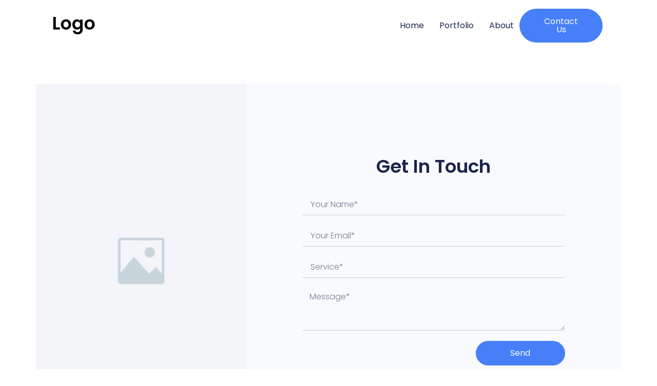

--- FILE ---
content_type: text/html; charset=UTF-8
request_url: https://library.elementor.com/portfolio-wireframe-1/contact/
body_size: 8936
content:
<!doctype html>
<html lang="en-US">
<head>
	<meta charset="UTF-8">
		<meta name="viewport" content="width=device-width, initial-scale=1">
	<link rel="profile" href="http://gmpg.org/xfn/11">
	<title>Contact - Portfolio Wireframe 1 | Elementor Kit Library</title>
<meta name='robots' content='noindex, nofollow' />

<!-- This site is optimized with the Yoast SEO plugin v13.3 - https://yoast.com/wordpress/plugins/seo/ -->
<meta name="robots" content="noindex,follow"/>
<meta property="og:locale" content="en_US" />
<meta property="og:type" content="article" />
<meta property="og:title" content="Contact - Portfolio Wireframe 1 | Elementor Kit Library" />
<meta property="og:description" content="Get in touch For all inquiries, please feel free to reach out at: contact@mysite.com 123-456-7890" />
<meta property="og:url" content="https://library.elementor.com/portfolio-wireframe-1/contact/" />
<meta property="og:site_name" content="Portfolio Wireframe 1 | Elementor Kit Library" />
<meta property="og:image" content="https://library.elementor.com/portfolio-wireframe-1/wp-content/uploads/sites/193/2022/01/Contact.jpg" />
<meta property="og:image:secure_url" content="https://library.elementor.com/portfolio-wireframe-1/wp-content/uploads/sites/193/2022/01/Contact.jpg" />
<meta property="og:image:width" content="400" />
<meta property="og:image:height" content="380" />
<meta name="twitter:card" content="summary_large_image" />
<meta name="twitter:description" content="Get in touch For all inquiries, please feel free to reach out at: contact@mysite.com 123-456-7890" />
<meta name="twitter:title" content="Contact - Portfolio Wireframe 1 | Elementor Kit Library" />
<meta name="twitter:image" content="https://library.elementor.com/portfolio-wireframe-1/wp-content/uploads/sites/193/2022/01/Contact.jpg" />
<script type='application/ld+json' class='yoast-schema-graph yoast-schema-graph--main'>{"@context":"https://schema.org","@graph":[{"@type":"WebSite","@id":"https://library.elementor.com/portfolio-wireframe-1/#website","url":"https://library.elementor.com/portfolio-wireframe-1/","name":"Portfolio Wireframe 1 | Elementor Kit Library","inLanguage":"en-US","potentialAction":[{"@type":"SearchAction","target":"https://library.elementor.com/portfolio-wireframe-1/?s={search_term_string}","query-input":"required name=search_term_string"}]},{"@type":"ImageObject","@id":"https://library.elementor.com/portfolio-wireframe-1/contact/#primaryimage","inLanguage":"en-US","url":"https://library.elementor.com/portfolio-wireframe-1/wp-content/uploads/sites/193/2022/01/Contact.jpg","width":400,"height":380},{"@type":"WebPage","@id":"https://library.elementor.com/portfolio-wireframe-1/contact/#webpage","url":"https://library.elementor.com/portfolio-wireframe-1/contact/","name":"Contact - Portfolio Wireframe 1 | Elementor Kit Library","isPartOf":{"@id":"https://library.elementor.com/portfolio-wireframe-1/#website"},"inLanguage":"en-US","primaryImageOfPage":{"@id":"https://library.elementor.com/portfolio-wireframe-1/contact/#primaryimage"},"datePublished":"2021-06-09T08:02:46+00:00","dateModified":"2022-01-30T11:10:45+00:00","potentialAction":[{"@type":"ReadAction","target":["https://library.elementor.com/portfolio-wireframe-1/contact/"]}]}]}</script>
<!-- / Yoast SEO plugin. -->

<link rel="alternate" type="application/rss+xml" title="Portfolio Wireframe 1 | Elementor Kit Library &raquo; Feed" href="https://library.elementor.com/portfolio-wireframe-1/feed/" />
<link rel="alternate" type="application/rss+xml" title="Portfolio Wireframe 1 | Elementor Kit Library &raquo; Comments Feed" href="https://library.elementor.com/portfolio-wireframe-1/comments/feed/" />
<script type="text/javascript">
/* <![CDATA[ */
window._wpemojiSettings = {"baseUrl":"https:\/\/s.w.org\/images\/core\/emoji\/15.0.3\/72x72\/","ext":".png","svgUrl":"https:\/\/s.w.org\/images\/core\/emoji\/15.0.3\/svg\/","svgExt":".svg","source":{"concatemoji":"https:\/\/library.elementor.com\/portfolio-wireframe-1\/wp-includes\/js\/wp-emoji-release.min.js?ver=6.6.1"}};
/*! This file is auto-generated */
!function(i,n){var o,s,e;function c(e){try{var t={supportTests:e,timestamp:(new Date).valueOf()};sessionStorage.setItem(o,JSON.stringify(t))}catch(e){}}function p(e,t,n){e.clearRect(0,0,e.canvas.width,e.canvas.height),e.fillText(t,0,0);var t=new Uint32Array(e.getImageData(0,0,e.canvas.width,e.canvas.height).data),r=(e.clearRect(0,0,e.canvas.width,e.canvas.height),e.fillText(n,0,0),new Uint32Array(e.getImageData(0,0,e.canvas.width,e.canvas.height).data));return t.every(function(e,t){return e===r[t]})}function u(e,t,n){switch(t){case"flag":return n(e,"\ud83c\udff3\ufe0f\u200d\u26a7\ufe0f","\ud83c\udff3\ufe0f\u200b\u26a7\ufe0f")?!1:!n(e,"\ud83c\uddfa\ud83c\uddf3","\ud83c\uddfa\u200b\ud83c\uddf3")&&!n(e,"\ud83c\udff4\udb40\udc67\udb40\udc62\udb40\udc65\udb40\udc6e\udb40\udc67\udb40\udc7f","\ud83c\udff4\u200b\udb40\udc67\u200b\udb40\udc62\u200b\udb40\udc65\u200b\udb40\udc6e\u200b\udb40\udc67\u200b\udb40\udc7f");case"emoji":return!n(e,"\ud83d\udc26\u200d\u2b1b","\ud83d\udc26\u200b\u2b1b")}return!1}function f(e,t,n){var r="undefined"!=typeof WorkerGlobalScope&&self instanceof WorkerGlobalScope?new OffscreenCanvas(300,150):i.createElement("canvas"),a=r.getContext("2d",{willReadFrequently:!0}),o=(a.textBaseline="top",a.font="600 32px Arial",{});return e.forEach(function(e){o[e]=t(a,e,n)}),o}function t(e){var t=i.createElement("script");t.src=e,t.defer=!0,i.head.appendChild(t)}"undefined"!=typeof Promise&&(o="wpEmojiSettingsSupports",s=["flag","emoji"],n.supports={everything:!0,everythingExceptFlag:!0},e=new Promise(function(e){i.addEventListener("DOMContentLoaded",e,{once:!0})}),new Promise(function(t){var n=function(){try{var e=JSON.parse(sessionStorage.getItem(o));if("object"==typeof e&&"number"==typeof e.timestamp&&(new Date).valueOf()<e.timestamp+604800&&"object"==typeof e.supportTests)return e.supportTests}catch(e){}return null}();if(!n){if("undefined"!=typeof Worker&&"undefined"!=typeof OffscreenCanvas&&"undefined"!=typeof URL&&URL.createObjectURL&&"undefined"!=typeof Blob)try{var e="postMessage("+f.toString()+"("+[JSON.stringify(s),u.toString(),p.toString()].join(",")+"));",r=new Blob([e],{type:"text/javascript"}),a=new Worker(URL.createObjectURL(r),{name:"wpTestEmojiSupports"});return void(a.onmessage=function(e){c(n=e.data),a.terminate(),t(n)})}catch(e){}c(n=f(s,u,p))}t(n)}).then(function(e){for(var t in e)n.supports[t]=e[t],n.supports.everything=n.supports.everything&&n.supports[t],"flag"!==t&&(n.supports.everythingExceptFlag=n.supports.everythingExceptFlag&&n.supports[t]);n.supports.everythingExceptFlag=n.supports.everythingExceptFlag&&!n.supports.flag,n.DOMReady=!1,n.readyCallback=function(){n.DOMReady=!0}}).then(function(){return e}).then(function(){var e;n.supports.everything||(n.readyCallback(),(e=n.source||{}).concatemoji?t(e.concatemoji):e.wpemoji&&e.twemoji&&(t(e.twemoji),t(e.wpemoji)))}))}((window,document),window._wpemojiSettings);
/* ]]> */
</script>
<style id='wp-emoji-styles-inline-css' type='text/css'>

	img.wp-smiley, img.emoji {
		display: inline !important;
		border: none !important;
		box-shadow: none !important;
		height: 1em !important;
		width: 1em !important;
		margin: 0 0.07em !important;
		vertical-align: -0.1em !important;
		background: none !important;
		padding: 0 !important;
	}
</style>
<link rel='stylesheet' id='wp-block-library-css' href='https://library.elementor.com/portfolio-wireframe-1/wp-includes/css/dist/block-library/style.min.css?ver=6.6.1' type='text/css' media='all' />
<style id='classic-theme-styles-inline-css' type='text/css'>
/*! This file is auto-generated */
.wp-block-button__link{color:#fff;background-color:#32373c;border-radius:9999px;box-shadow:none;text-decoration:none;padding:calc(.667em + 2px) calc(1.333em + 2px);font-size:1.125em}.wp-block-file__button{background:#32373c;color:#fff;text-decoration:none}
</style>
<style id='global-styles-inline-css' type='text/css'>
:root{--wp--preset--aspect-ratio--square: 1;--wp--preset--aspect-ratio--4-3: 4/3;--wp--preset--aspect-ratio--3-4: 3/4;--wp--preset--aspect-ratio--3-2: 3/2;--wp--preset--aspect-ratio--2-3: 2/3;--wp--preset--aspect-ratio--16-9: 16/9;--wp--preset--aspect-ratio--9-16: 9/16;--wp--preset--color--black: #000000;--wp--preset--color--cyan-bluish-gray: #abb8c3;--wp--preset--color--white: #ffffff;--wp--preset--color--pale-pink: #f78da7;--wp--preset--color--vivid-red: #cf2e2e;--wp--preset--color--luminous-vivid-orange: #ff6900;--wp--preset--color--luminous-vivid-amber: #fcb900;--wp--preset--color--light-green-cyan: #7bdcb5;--wp--preset--color--vivid-green-cyan: #00d084;--wp--preset--color--pale-cyan-blue: #8ed1fc;--wp--preset--color--vivid-cyan-blue: #0693e3;--wp--preset--color--vivid-purple: #9b51e0;--wp--preset--gradient--vivid-cyan-blue-to-vivid-purple: linear-gradient(135deg,rgba(6,147,227,1) 0%,rgb(155,81,224) 100%);--wp--preset--gradient--light-green-cyan-to-vivid-green-cyan: linear-gradient(135deg,rgb(122,220,180) 0%,rgb(0,208,130) 100%);--wp--preset--gradient--luminous-vivid-amber-to-luminous-vivid-orange: linear-gradient(135deg,rgba(252,185,0,1) 0%,rgba(255,105,0,1) 100%);--wp--preset--gradient--luminous-vivid-orange-to-vivid-red: linear-gradient(135deg,rgba(255,105,0,1) 0%,rgb(207,46,46) 100%);--wp--preset--gradient--very-light-gray-to-cyan-bluish-gray: linear-gradient(135deg,rgb(238,238,238) 0%,rgb(169,184,195) 100%);--wp--preset--gradient--cool-to-warm-spectrum: linear-gradient(135deg,rgb(74,234,220) 0%,rgb(151,120,209) 20%,rgb(207,42,186) 40%,rgb(238,44,130) 60%,rgb(251,105,98) 80%,rgb(254,248,76) 100%);--wp--preset--gradient--blush-light-purple: linear-gradient(135deg,rgb(255,206,236) 0%,rgb(152,150,240) 100%);--wp--preset--gradient--blush-bordeaux: linear-gradient(135deg,rgb(254,205,165) 0%,rgb(254,45,45) 50%,rgb(107,0,62) 100%);--wp--preset--gradient--luminous-dusk: linear-gradient(135deg,rgb(255,203,112) 0%,rgb(199,81,192) 50%,rgb(65,88,208) 100%);--wp--preset--gradient--pale-ocean: linear-gradient(135deg,rgb(255,245,203) 0%,rgb(182,227,212) 50%,rgb(51,167,181) 100%);--wp--preset--gradient--electric-grass: linear-gradient(135deg,rgb(202,248,128) 0%,rgb(113,206,126) 100%);--wp--preset--gradient--midnight: linear-gradient(135deg,rgb(2,3,129) 0%,rgb(40,116,252) 100%);--wp--preset--font-size--small: 13px;--wp--preset--font-size--medium: 20px;--wp--preset--font-size--large: 36px;--wp--preset--font-size--x-large: 42px;--wp--preset--spacing--20: 0.44rem;--wp--preset--spacing--30: 0.67rem;--wp--preset--spacing--40: 1rem;--wp--preset--spacing--50: 1.5rem;--wp--preset--spacing--60: 2.25rem;--wp--preset--spacing--70: 3.38rem;--wp--preset--spacing--80: 5.06rem;--wp--preset--shadow--natural: 6px 6px 9px rgba(0, 0, 0, 0.2);--wp--preset--shadow--deep: 12px 12px 50px rgba(0, 0, 0, 0.4);--wp--preset--shadow--sharp: 6px 6px 0px rgba(0, 0, 0, 0.2);--wp--preset--shadow--outlined: 6px 6px 0px -3px rgba(255, 255, 255, 1), 6px 6px rgba(0, 0, 0, 1);--wp--preset--shadow--crisp: 6px 6px 0px rgba(0, 0, 0, 1);}:where(.is-layout-flex){gap: 0.5em;}:where(.is-layout-grid){gap: 0.5em;}body .is-layout-flex{display: flex;}.is-layout-flex{flex-wrap: wrap;align-items: center;}.is-layout-flex > :is(*, div){margin: 0;}body .is-layout-grid{display: grid;}.is-layout-grid > :is(*, div){margin: 0;}:where(.wp-block-columns.is-layout-flex){gap: 2em;}:where(.wp-block-columns.is-layout-grid){gap: 2em;}:where(.wp-block-post-template.is-layout-flex){gap: 1.25em;}:where(.wp-block-post-template.is-layout-grid){gap: 1.25em;}.has-black-color{color: var(--wp--preset--color--black) !important;}.has-cyan-bluish-gray-color{color: var(--wp--preset--color--cyan-bluish-gray) !important;}.has-white-color{color: var(--wp--preset--color--white) !important;}.has-pale-pink-color{color: var(--wp--preset--color--pale-pink) !important;}.has-vivid-red-color{color: var(--wp--preset--color--vivid-red) !important;}.has-luminous-vivid-orange-color{color: var(--wp--preset--color--luminous-vivid-orange) !important;}.has-luminous-vivid-amber-color{color: var(--wp--preset--color--luminous-vivid-amber) !important;}.has-light-green-cyan-color{color: var(--wp--preset--color--light-green-cyan) !important;}.has-vivid-green-cyan-color{color: var(--wp--preset--color--vivid-green-cyan) !important;}.has-pale-cyan-blue-color{color: var(--wp--preset--color--pale-cyan-blue) !important;}.has-vivid-cyan-blue-color{color: var(--wp--preset--color--vivid-cyan-blue) !important;}.has-vivid-purple-color{color: var(--wp--preset--color--vivid-purple) !important;}.has-black-background-color{background-color: var(--wp--preset--color--black) !important;}.has-cyan-bluish-gray-background-color{background-color: var(--wp--preset--color--cyan-bluish-gray) !important;}.has-white-background-color{background-color: var(--wp--preset--color--white) !important;}.has-pale-pink-background-color{background-color: var(--wp--preset--color--pale-pink) !important;}.has-vivid-red-background-color{background-color: var(--wp--preset--color--vivid-red) !important;}.has-luminous-vivid-orange-background-color{background-color: var(--wp--preset--color--luminous-vivid-orange) !important;}.has-luminous-vivid-amber-background-color{background-color: var(--wp--preset--color--luminous-vivid-amber) !important;}.has-light-green-cyan-background-color{background-color: var(--wp--preset--color--light-green-cyan) !important;}.has-vivid-green-cyan-background-color{background-color: var(--wp--preset--color--vivid-green-cyan) !important;}.has-pale-cyan-blue-background-color{background-color: var(--wp--preset--color--pale-cyan-blue) !important;}.has-vivid-cyan-blue-background-color{background-color: var(--wp--preset--color--vivid-cyan-blue) !important;}.has-vivid-purple-background-color{background-color: var(--wp--preset--color--vivid-purple) !important;}.has-black-border-color{border-color: var(--wp--preset--color--black) !important;}.has-cyan-bluish-gray-border-color{border-color: var(--wp--preset--color--cyan-bluish-gray) !important;}.has-white-border-color{border-color: var(--wp--preset--color--white) !important;}.has-pale-pink-border-color{border-color: var(--wp--preset--color--pale-pink) !important;}.has-vivid-red-border-color{border-color: var(--wp--preset--color--vivid-red) !important;}.has-luminous-vivid-orange-border-color{border-color: var(--wp--preset--color--luminous-vivid-orange) !important;}.has-luminous-vivid-amber-border-color{border-color: var(--wp--preset--color--luminous-vivid-amber) !important;}.has-light-green-cyan-border-color{border-color: var(--wp--preset--color--light-green-cyan) !important;}.has-vivid-green-cyan-border-color{border-color: var(--wp--preset--color--vivid-green-cyan) !important;}.has-pale-cyan-blue-border-color{border-color: var(--wp--preset--color--pale-cyan-blue) !important;}.has-vivid-cyan-blue-border-color{border-color: var(--wp--preset--color--vivid-cyan-blue) !important;}.has-vivid-purple-border-color{border-color: var(--wp--preset--color--vivid-purple) !important;}.has-vivid-cyan-blue-to-vivid-purple-gradient-background{background: var(--wp--preset--gradient--vivid-cyan-blue-to-vivid-purple) !important;}.has-light-green-cyan-to-vivid-green-cyan-gradient-background{background: var(--wp--preset--gradient--light-green-cyan-to-vivid-green-cyan) !important;}.has-luminous-vivid-amber-to-luminous-vivid-orange-gradient-background{background: var(--wp--preset--gradient--luminous-vivid-amber-to-luminous-vivid-orange) !important;}.has-luminous-vivid-orange-to-vivid-red-gradient-background{background: var(--wp--preset--gradient--luminous-vivid-orange-to-vivid-red) !important;}.has-very-light-gray-to-cyan-bluish-gray-gradient-background{background: var(--wp--preset--gradient--very-light-gray-to-cyan-bluish-gray) !important;}.has-cool-to-warm-spectrum-gradient-background{background: var(--wp--preset--gradient--cool-to-warm-spectrum) !important;}.has-blush-light-purple-gradient-background{background: var(--wp--preset--gradient--blush-light-purple) !important;}.has-blush-bordeaux-gradient-background{background: var(--wp--preset--gradient--blush-bordeaux) !important;}.has-luminous-dusk-gradient-background{background: var(--wp--preset--gradient--luminous-dusk) !important;}.has-pale-ocean-gradient-background{background: var(--wp--preset--gradient--pale-ocean) !important;}.has-electric-grass-gradient-background{background: var(--wp--preset--gradient--electric-grass) !important;}.has-midnight-gradient-background{background: var(--wp--preset--gradient--midnight) !important;}.has-small-font-size{font-size: var(--wp--preset--font-size--small) !important;}.has-medium-font-size{font-size: var(--wp--preset--font-size--medium) !important;}.has-large-font-size{font-size: var(--wp--preset--font-size--large) !important;}.has-x-large-font-size{font-size: var(--wp--preset--font-size--x-large) !important;}
:where(.wp-block-post-template.is-layout-flex){gap: 1.25em;}:where(.wp-block-post-template.is-layout-grid){gap: 1.25em;}
:where(.wp-block-columns.is-layout-flex){gap: 2em;}:where(.wp-block-columns.is-layout-grid){gap: 2em;}
:root :where(.wp-block-pullquote){font-size: 1.5em;line-height: 1.6;}
</style>
<link rel='stylesheet' id='hello-elementor-css' href='https://library.elementor.com/portfolio-wireframe-1/wp-content/themes/elementor-hello-theme/style.min.css?ver=2.2.0' type='text/css' media='all' />
<link rel='stylesheet' id='hello-elementor-theme-style-css' href='https://library.elementor.com/portfolio-wireframe-1/wp-content/themes/elementor-hello-theme/theme.min.css?ver=2.2.0' type='text/css' media='all' />
<link rel='stylesheet' id='elementor-icons-css' href='https://library.elementor.com/portfolio-wireframe-1/wp-content/plugins/elementor-3.7.2/assets/lib/eicons/css/elementor-icons.min.css?ver=5.16.0' type='text/css' media='all' />
<link rel='stylesheet' id='elementor-frontend-css' href='https://library.elementor.com/portfolio-wireframe-1/wp-content/plugins/elementor-3.7.2/assets/css/frontend.min.css?ver=3.7.2' type='text/css' media='all' />
<link rel='stylesheet' id='elementor-post-5-css' href='https://library.elementor.com/portfolio-wireframe-1/wp-content/uploads/sites/193/elementor/css/post-5.css?ver=1715762928' type='text/css' media='all' />
<link rel='stylesheet' id='elementor-pro-css' href='https://library.elementor.com/portfolio-wireframe-1/wp-content/plugins/elementor-pro-3.7.3/assets/css/frontend.min.css?ver=3.7.3' type='text/css' media='all' />
<link rel='stylesheet' id='font-awesome-5-all-css' href='https://library.elementor.com/portfolio-wireframe-1/wp-content/plugins/elementor-3.7.2/assets/lib/font-awesome/css/all.min.css?ver=3.7.2' type='text/css' media='all' />
<link rel='stylesheet' id='font-awesome-4-shim-css' href='https://library.elementor.com/portfolio-wireframe-1/wp-content/plugins/elementor-3.7.2/assets/lib/font-awesome/css/v4-shims.min.css?ver=3.7.2' type='text/css' media='all' />
<link rel='stylesheet' id='elementor-global-css' href='https://library.elementor.com/portfolio-wireframe-1/wp-content/uploads/sites/193/elementor/css/global.css?ver=1715762929' type='text/css' media='all' />
<link rel='stylesheet' id='elementor-post-17-css' href='https://library.elementor.com/portfolio-wireframe-1/wp-content/uploads/sites/193/elementor/css/post-17.css?ver=1715833383' type='text/css' media='all' />
<link rel='stylesheet' id='elementor-post-42-css' href='https://library.elementor.com/portfolio-wireframe-1/wp-content/uploads/sites/193/elementor/css/post-42.css?ver=1715762929' type='text/css' media='all' />
<link rel='stylesheet' id='elementor-post-264-css' href='https://library.elementor.com/portfolio-wireframe-1/wp-content/uploads/sites/193/elementor/css/post-264.css?ver=1715762929' type='text/css' media='all' />
<link rel='stylesheet' id='google-fonts-1-css' href='https://fonts.googleapis.com/css?family=Poppins%3A100%2C100italic%2C200%2C200italic%2C300%2C300italic%2C400%2C400italic%2C500%2C500italic%2C600%2C600italic%2C700%2C700italic%2C800%2C800italic%2C900%2C900italic&#038;display=auto&#038;ver=6.6.1' type='text/css' media='all' />
<link rel='stylesheet' id='elementor-icons-shared-0-css' href='https://library.elementor.com/portfolio-wireframe-1/wp-content/plugins/elementor-3.7.2/assets/lib/font-awesome/css/fontawesome.min.css?ver=5.15.3' type='text/css' media='all' />
<link rel='stylesheet' id='elementor-icons-fa-solid-css' href='https://library.elementor.com/portfolio-wireframe-1/wp-content/plugins/elementor-3.7.2/assets/lib/font-awesome/css/solid.min.css?ver=5.15.3' type='text/css' media='all' />
<script type="text/javascript" src="https://library.elementor.com/portfolio-wireframe-1/wp-content/plugins/elementor-3.7.2/assets/lib/font-awesome/js/v4-shims.min.js?ver=3.7.2" id="font-awesome-4-shim-js"></script>
<link rel="https://api.w.org/" href="https://library.elementor.com/portfolio-wireframe-1/wp-json/" /><link rel="alternate" title="JSON" type="application/json" href="https://library.elementor.com/portfolio-wireframe-1/wp-json/wp/v2/pages/17" /><meta name="generator" content="WordPress 6.6.1" />
<link rel='shortlink' href='https://library.elementor.com/portfolio-wireframe-1/?p=17' />
<link rel="alternate" title="oEmbed (JSON)" type="application/json+oembed" href="https://library.elementor.com/portfolio-wireframe-1/wp-json/oembed/1.0/embed?url=https%3A%2F%2Flibrary.elementor.com%2Fportfolio-wireframe-1%2Fcontact%2F" />
<link rel="alternate" title="oEmbed (XML)" type="text/xml+oembed" href="https://library.elementor.com/portfolio-wireframe-1/wp-json/oembed/1.0/embed?url=https%3A%2F%2Flibrary.elementor.com%2Fportfolio-wireframe-1%2Fcontact%2F&#038;format=xml" />
<link rel="icon" href="https://library.elementor.com/portfolio-wireframe-1/wp-content/uploads/sites/193/2021/07/cropped-elementor-favicon-32x32.png" sizes="32x32" />
<link rel="icon" href="https://library.elementor.com/portfolio-wireframe-1/wp-content/uploads/sites/193/2021/07/cropped-elementor-favicon-192x192.png" sizes="192x192" />
<link rel="apple-touch-icon" href="https://library.elementor.com/portfolio-wireframe-1/wp-content/uploads/sites/193/2021/07/cropped-elementor-favicon-180x180.png" />
<meta name="msapplication-TileImage" content="https://library.elementor.com/portfolio-wireframe-1/wp-content/uploads/sites/193/2021/07/cropped-elementor-favicon-270x270.png" />
</head>
<body class="page-template page-template-elementor_header_footer page page-id-17 wp-custom-logo elementor-default elementor-template-full-width elementor-kit-5 elementor-page elementor-page-17">

		<header data-elementor-type="header" data-elementor-id="42" class="elementor elementor-42 elementor-location-header">
								<section class="elementor-section elementor-top-section elementor-element elementor-element-0d907f3 elementor-section-full_width elementor-section-height-min-height elementor-section-content-middle elementor-section-height-default elementor-section-items-middle" data-id="0d907f3" data-element_type="section" data-settings="{&quot;background_background&quot;:&quot;classic&quot;,&quot;sticky&quot;:&quot;top&quot;,&quot;sticky_on&quot;:[&quot;desktop&quot;,&quot;tablet&quot;,&quot;mobile&quot;],&quot;sticky_offset&quot;:0,&quot;sticky_effects_offset&quot;:0}">
						<div class="elementor-container elementor-column-gap-no">
					<div class="elementor-column elementor-col-33 elementor-top-column elementor-element elementor-element-e71ef57" data-id="e71ef57" data-element_type="column">
			<div class="elementor-widget-wrap elementor-element-populated">
								<div class="elementor-element elementor-element-8b9216c elementor-widget elementor-widget-theme-site-logo elementor-widget-image" data-id="8b9216c" data-element_type="widget" data-widget_type="theme-site-logo.default">
				<div class="elementor-widget-container">
																<a href="https://library.elementor.com/portfolio-wireframe-1">
							<img src="https://library.elementor.com/portfolio-wireframe-1/wp-content/uploads/sites/193/2021/06/Kit_Logo-23012022.svg" class="attachment-full size-full" alt="" />								</a>
															</div>
				</div>
					</div>
		</div>
				<div class="elementor-column elementor-col-33 elementor-top-column elementor-element elementor-element-619ad6b" data-id="619ad6b" data-element_type="column">
			<div class="elementor-widget-wrap elementor-element-populated">
								<div class="elementor-element elementor-element-216be69 elementor-nav-menu--stretch elementor-nav-menu__align-right elementor-nav-menu--dropdown-mobile elementor-nav-menu__text-align-aside elementor-nav-menu--toggle elementor-nav-menu--burger elementor-widget elementor-widget-nav-menu" data-id="216be69" data-element_type="widget" data-settings="{&quot;full_width&quot;:&quot;stretch&quot;,&quot;layout&quot;:&quot;horizontal&quot;,&quot;submenu_icon&quot;:{&quot;value&quot;:&quot;&lt;i class=\&quot;fas fa-caret-down\&quot;&gt;&lt;\/i&gt;&quot;,&quot;library&quot;:&quot;fa-solid&quot;},&quot;toggle&quot;:&quot;burger&quot;}" data-widget_type="nav-menu.default">
				<div class="elementor-widget-container">
						<nav migration_allowed="1" migrated="0" role="navigation" class="elementor-nav-menu--main elementor-nav-menu__container elementor-nav-menu--layout-horizontal e--pointer-underline e--animation-fade">
				<ul id="menu-1-216be69" class="elementor-nav-menu"><li class="menu-item menu-item-type-post_type menu-item-object-page menu-item-home menu-item-19"><a href="https://library.elementor.com/portfolio-wireframe-1/" class="elementor-item">Home</a></li>
<li class="menu-item menu-item-type-post_type menu-item-object-page menu-item-21"><a href="https://library.elementor.com/portfolio-wireframe-1/portfolio/" class="elementor-item">Portfolio</a></li>
<li class="menu-item menu-item-type-post_type menu-item-object-page menu-item-20"><a href="https://library.elementor.com/portfolio-wireframe-1/about/" class="elementor-item">About</a></li>
</ul>			</nav>
					<div class="elementor-menu-toggle" role="button" tabindex="0" aria-label="Menu Toggle" aria-expanded="false">
			<i aria-hidden="true" role="presentation" class="elementor-menu-toggle__icon--open eicon-menu-bar"></i><i aria-hidden="true" role="presentation" class="elementor-menu-toggle__icon--close eicon-close"></i>			<span class="elementor-screen-only">Menu</span>
		</div>
			<nav class="elementor-nav-menu--dropdown elementor-nav-menu__container" role="navigation" aria-hidden="true">
				<ul id="menu-2-216be69" class="elementor-nav-menu"><li class="menu-item menu-item-type-post_type menu-item-object-page menu-item-home menu-item-19"><a href="https://library.elementor.com/portfolio-wireframe-1/" class="elementor-item" tabindex="-1">Home</a></li>
<li class="menu-item menu-item-type-post_type menu-item-object-page menu-item-21"><a href="https://library.elementor.com/portfolio-wireframe-1/portfolio/" class="elementor-item" tabindex="-1">Portfolio</a></li>
<li class="menu-item menu-item-type-post_type menu-item-object-page menu-item-20"><a href="https://library.elementor.com/portfolio-wireframe-1/about/" class="elementor-item" tabindex="-1">About</a></li>
</ul>			</nav>
				</div>
				</div>
					</div>
		</div>
				<div class="elementor-column elementor-col-33 elementor-top-column elementor-element elementor-element-14f29a0" data-id="14f29a0" data-element_type="column">
			<div class="elementor-widget-wrap elementor-element-populated">
								<div class="elementor-element elementor-element-fa79ac8 elementor-align-right elementor-widget elementor-widget-button" data-id="fa79ac8" data-element_type="widget" data-widget_type="button.default">
				<div class="elementor-widget-container">
					<div class="elementor-button-wrapper">
			<a href="https://library.elementor.com/portfolio-wireframe-1/contact/" class="elementor-button-link elementor-button elementor-size-sm" role="button">
						<span class="elementor-button-content-wrapper">
						<span class="elementor-button-text">Contact us</span>
		</span>
					</a>
		</div>
				</div>
				</div>
					</div>
		</div>
							</div>
		</section>
						</header>
				<div data-elementor-type="wp-page" data-elementor-id="17" class="elementor elementor-17">
									<section class="elementor-section elementor-top-section elementor-element elementor-element-9676b2f elementor-section-height-min-height elementor-section-items-stretch elementor-section-content-middle elementor-section-boxed elementor-section-height-default" data-id="9676b2f" data-element_type="section">
						<div class="elementor-container elementor-column-gap-no">
					<div class="elementor-column elementor-col-50 elementor-top-column elementor-element elementor-element-bf03fde" data-id="bf03fde" data-element_type="column" data-settings="{&quot;background_background&quot;:&quot;classic&quot;}">
			<div class="elementor-widget-wrap elementor-element-populated">
								<div class="elementor-element elementor-element-91176d8 elementor-widget elementor-widget-spacer" data-id="91176d8" data-element_type="widget" data-widget_type="spacer.default">
				<div class="elementor-widget-container">
					<div class="elementor-spacer">
			<div class="elementor-spacer-inner"></div>
		</div>
				</div>
				</div>
					</div>
		</div>
				<div class="elementor-column elementor-col-50 elementor-top-column elementor-element elementor-element-828b376" data-id="828b376" data-element_type="column" data-settings="{&quot;background_background&quot;:&quot;classic&quot;}">
			<div class="elementor-widget-wrap elementor-element-populated">
								<div class="elementor-element elementor-element-4cc9d51 elementor-invisible elementor-widget elementor-widget-heading" data-id="4cc9d51" data-element_type="widget" data-settings="{&quot;_animation&quot;:&quot;fadeInUp&quot;}" data-widget_type="heading.default">
				<div class="elementor-widget-container">
			<h1 class="elementor-heading-title elementor-size-default">Get in touch</h1>		</div>
				</div>
				<div class="elementor-element elementor-element-0c2445f elementor-button-align-end elementor-widget elementor-widget-form" data-id="0c2445f" data-element_type="widget" data-settings="{&quot;step_next_label&quot;:&quot;Next&quot;,&quot;step_previous_label&quot;:&quot;Previous&quot;,&quot;button_width&quot;:&quot;100&quot;,&quot;step_type&quot;:&quot;number_text&quot;,&quot;step_icon_shape&quot;:&quot;circle&quot;}" data-widget_type="form.default">
				<div class="elementor-widget-container">
					<form class="elementor-form" method="post" name="Contact Form">
			<input type="hidden" name="post_id" value="17"/>
			<input type="hidden" name="form_id" value="0c2445f"/>
			<input type="hidden" name="referer_title" value="Contact - Portfolio Wireframe 1 | Elementor Kit Library" />

							<input type="hidden" name="queried_id" value="17"/>
			
			<div class="elementor-form-fields-wrapper elementor-labels-">
								<div class="elementor-field-type-text elementor-field-group elementor-column elementor-field-group-name elementor-col-100 elementor-field-required">
												<label for="form-field-name" class="elementor-field-label elementor-screen-only">
								Your Name*							</label>
														<input size="1" type="text" name="form_fields[name]" id="form-field-name" class="elementor-field elementor-size-sm  elementor-field-textual" placeholder="Your Name*" required="required" aria-required="true">
											</div>
								<div class="elementor-field-type-email elementor-field-group elementor-column elementor-field-group-email elementor-col-100 elementor-field-required">
												<label for="form-field-email" class="elementor-field-label elementor-screen-only">
								Your Email*							</label>
														<input size="1" type="email" name="form_fields[email]" id="form-field-email" class="elementor-field elementor-size-sm  elementor-field-textual" placeholder="Your Email*" required="required" aria-required="true">
											</div>
								<div class="elementor-field-type-text elementor-field-group elementor-column elementor-field-group-field_b743cd7 elementor-col-100 elementor-field-required">
												<label for="form-field-field_b743cd7" class="elementor-field-label elementor-screen-only">
								Service*							</label>
														<input size="1" type="text" name="form_fields[field_b743cd7]" id="form-field-field_b743cd7" class="elementor-field elementor-size-sm  elementor-field-textual" placeholder="Service*" required="required" aria-required="true">
											</div>
								<div class="elementor-field-type-textarea elementor-field-group elementor-column elementor-field-group-message elementor-col-100 elementor-field-required">
												<label for="form-field-message" class="elementor-field-label elementor-screen-only">
								Message*							</label>
						<textarea class="elementor-field-textual elementor-field  elementor-size-sm" name="form_fields[message]" id="form-field-message" rows="3" placeholder="Message*" required="required" aria-required="true"></textarea>				</div>
								<div class="elementor-field-group elementor-column elementor-field-type-submit elementor-col-100 e-form__buttons">
					<button type="submit" class="elementor-button elementor-size-sm">
						<span >
															<span class=" elementor-button-icon">
																										</span>
																						<span class="elementor-button-text">Send</span>
													</span>
					</button>
				</div>
			</div>
		</form>
				</div>
				</div>
					</div>
		</div>
							</div>
		</section>
				<section class="elementor-section elementor-top-section elementor-element elementor-element-4410ee9 elementor-section-boxed elementor-section-height-default elementor-section-height-default" data-id="4410ee9" data-element_type="section">
						<div class="elementor-container elementor-column-gap-no">
					<div class="elementor-column elementor-col-100 elementor-top-column elementor-element elementor-element-977ef30" data-id="977ef30" data-element_type="column">
			<div class="elementor-widget-wrap elementor-element-populated">
								<div class="elementor-element elementor-element-c6327a7 elementor-widget elementor-widget-text-editor" data-id="c6327a7" data-element_type="widget" data-widget_type="text-editor.default">
				<div class="elementor-widget-container">
							For all inquiries, please feel free to reach out at:						</div>
				</div>
				<div class="elementor-element elementor-element-29d197a elementor-icon-list--layout-inline elementor-align-center elementor-list-item-link-full_width elementor-widget elementor-widget-icon-list" data-id="29d197a" data-element_type="widget" data-widget_type="icon-list.default">
				<div class="elementor-widget-container">
					<ul class="elementor-icon-list-items elementor-inline-items">
							<li class="elementor-icon-list-item elementor-inline-item">
											<a href="/cdn-cgi/l/email-protection#e784888993868493a78a9e948e9382c984888a">

											<span class="elementor-icon-list-text"><span class="__cf_email__" data-cfemail="fa9995948e9b998eba978389938e9fd4999597">[email&#160;protected]</span></span>
											</a>
									</li>
								<li class="elementor-icon-list-item elementor-inline-item">
											<a href="tel:123-456-7890">

											<span class="elementor-icon-list-text">123-456-7890</span>
											</a>
									</li>
						</ul>
				</div>
				</div>
					</div>
		</div>
							</div>
		</section>
							</div>
				<footer data-elementor-type="footer" data-elementor-id="264" class="elementor elementor-264 elementor-location-footer">
								<section class="elementor-section elementor-top-section elementor-element elementor-element-1418558 elementor-section-height-min-height elementor-section-content-middle elementor-section-boxed elementor-section-height-default elementor-section-items-middle" data-id="1418558" data-element_type="section">
						<div class="elementor-container elementor-column-gap-no">
					<div class="elementor-column elementor-col-100 elementor-top-column elementor-element elementor-element-96f64d6" data-id="96f64d6" data-element_type="column">
			<div class="elementor-widget-wrap elementor-element-populated">
								<div class="elementor-element elementor-element-5acd9e0 elementor-widget elementor-widget-heading" data-id="5acd9e0" data-element_type="widget" data-widget_type="heading.default">
				<div class="elementor-widget-container">
			<p class="elementor-heading-title elementor-size-default">© All Rights Reserved.</p>		</div>
				</div>
					</div>
		</div>
							</div>
		</section>
						</footer>
		
<link rel='stylesheet' id='e-animations-css' href='https://library.elementor.com/portfolio-wireframe-1/wp-content/plugins/elementor-3.7.2/assets/lib/animations/animations.min.css?ver=3.7.2' type='text/css' media='all' />
<script data-cfasync="false" src="/cdn-cgi/scripts/5c5dd728/cloudflare-static/email-decode.min.js"></script><script type="text/javascript" src="https://library.elementor.com/portfolio-wireframe-1/wp-includes/js/jquery/jquery.min.js?ver=3.7.1" id="jquery-core-js"></script>
<script type="text/javascript" src="https://library.elementor.com/portfolio-wireframe-1/wp-includes/js/jquery/jquery-migrate.min.js?ver=3.4.1" id="jquery-migrate-js"></script>
<script type="text/javascript" src="https://library.elementor.com/portfolio-wireframe-1/wp-content/plugins/elementor-pro-3.7.3/assets/lib/smartmenus/jquery.smartmenus.min.js?ver=1.0.1" id="smartmenus-js"></script>
<script type="text/javascript" src="https://library.elementor.com/portfolio-wireframe-1/wp-content/plugins/elementor-pro-3.7.3/assets/js/webpack-pro.runtime.min.js?ver=3.7.3" id="elementor-pro-webpack-runtime-js"></script>
<script type="text/javascript" src="https://library.elementor.com/portfolio-wireframe-1/wp-content/plugins/elementor-3.7.2/assets/js/webpack.runtime.min.js?ver=3.7.2" id="elementor-webpack-runtime-js"></script>
<script type="text/javascript" src="https://library.elementor.com/portfolio-wireframe-1/wp-content/plugins/elementor-3.7.2/assets/js/frontend-modules.min.js?ver=3.7.2" id="elementor-frontend-modules-js"></script>
<script type="text/javascript" src="https://library.elementor.com/portfolio-wireframe-1/wp-includes/js/dist/hooks.min.js?ver=2810c76e705dd1a53b18" id="wp-hooks-js"></script>
<script type="text/javascript" src="https://library.elementor.com/portfolio-wireframe-1/wp-includes/js/dist/i18n.min.js?ver=5e580eb46a90c2b997e6" id="wp-i18n-js"></script>
<script type="text/javascript" id="wp-i18n-js-after">
/* <![CDATA[ */
wp.i18n.setLocaleData( { 'text direction\u0004ltr': [ 'ltr' ] } );
/* ]]> */
</script>
<script type="text/javascript" id="elementor-pro-frontend-js-before">
/* <![CDATA[ */
var ElementorProFrontendConfig = {"ajaxurl":"https:\/\/library.elementor.com\/portfolio-wireframe-1\/wp-admin\/admin-ajax.php","nonce":"817d0cd5a0","urls":{"assets":"https:\/\/library.elementor.com\/portfolio-wireframe-1\/wp-content\/plugins\/elementor-pro-3.7.3\/assets\/","rest":"https:\/\/library.elementor.com\/portfolio-wireframe-1\/wp-json\/"},"shareButtonsNetworks":{"facebook":{"title":"Facebook","has_counter":true},"twitter":{"title":"Twitter"},"linkedin":{"title":"LinkedIn","has_counter":true},"pinterest":{"title":"Pinterest","has_counter":true},"reddit":{"title":"Reddit","has_counter":true},"vk":{"title":"VK","has_counter":true},"odnoklassniki":{"title":"OK","has_counter":true},"tumblr":{"title":"Tumblr"},"digg":{"title":"Digg"},"skype":{"title":"Skype"},"stumbleupon":{"title":"StumbleUpon","has_counter":true},"mix":{"title":"Mix"},"telegram":{"title":"Telegram"},"pocket":{"title":"Pocket","has_counter":true},"xing":{"title":"XING","has_counter":true},"whatsapp":{"title":"WhatsApp"},"email":{"title":"Email"},"print":{"title":"Print"}},"facebook_sdk":{"lang":"en_US","app_id":""},"lottie":{"defaultAnimationUrl":"https:\/\/library.elementor.com\/portfolio-wireframe-1\/wp-content\/plugins\/elementor-pro-3.7.3\/modules\/lottie\/assets\/animations\/default.json"}};
/* ]]> */
</script>
<script type="text/javascript" src="https://library.elementor.com/portfolio-wireframe-1/wp-content/plugins/elementor-pro-3.7.3/assets/js/frontend.min.js?ver=3.7.3" id="elementor-pro-frontend-js"></script>
<script type="text/javascript" src="https://library.elementor.com/portfolio-wireframe-1/wp-content/plugins/elementor-3.7.2/assets/lib/waypoints/waypoints.min.js?ver=4.0.2" id="elementor-waypoints-js"></script>
<script type="text/javascript" src="https://library.elementor.com/portfolio-wireframe-1/wp-includes/js/jquery/ui/core.min.js?ver=1.13.3" id="jquery-ui-core-js"></script>
<script type="text/javascript" id="elementor-frontend-js-before">
/* <![CDATA[ */
var elementorFrontendConfig = {"environmentMode":{"edit":false,"wpPreview":false,"isScriptDebug":false},"i18n":{"shareOnFacebook":"Share on Facebook","shareOnTwitter":"Share on Twitter","pinIt":"Pin it","download":"Download","downloadImage":"Download image","fullscreen":"Fullscreen","zoom":"Zoom","share":"Share","playVideo":"Play Video","previous":"Previous","next":"Next","close":"Close"},"is_rtl":false,"breakpoints":{"xs":0,"sm":480,"md":768,"lg":1025,"xl":1440,"xxl":1600},"responsive":{"breakpoints":{"mobile":{"label":"Mobile","value":767,"default_value":767,"direction":"max","is_enabled":true},"mobile_extra":{"label":"Mobile Extra","value":880,"default_value":880,"direction":"max","is_enabled":false},"tablet":{"label":"Tablet","value":1024,"default_value":1024,"direction":"max","is_enabled":true},"tablet_extra":{"label":"Tablet Extra","value":1200,"default_value":1200,"direction":"max","is_enabled":false},"laptop":{"label":"Laptop","value":1366,"default_value":1366,"direction":"max","is_enabled":false},"widescreen":{"label":"Widescreen","value":2400,"default_value":2400,"direction":"min","is_enabled":false}}},"version":"3.7.2","is_static":false,"experimentalFeatures":{"e_dom_optimization":true,"e_optimized_assets_loading":true,"a11y_improvements":true,"e_import_export":true,"e_hidden_wordpress_widgets":true,"theme_builder_v2":true,"landing-pages":true,"elements-color-picker":true,"favorite-widgets":true,"admin-top-bar":true,"page-transitions":true,"notes":true,"form-submissions":true,"e_scroll_snap":true},"urls":{"assets":"https:\/\/library.elementor.com\/portfolio-wireframe-1\/wp-content\/plugins\/elementor-3.7.2\/assets\/"},"settings":{"page":[],"editorPreferences":[]},"kit":{"body_background_background":"classic","active_breakpoints":["viewport_mobile","viewport_tablet"],"global_image_lightbox":"yes","lightbox_enable_counter":"yes","lightbox_enable_fullscreen":"yes","lightbox_enable_zoom":"yes","lightbox_enable_share":"yes","lightbox_title_src":"title","lightbox_description_src":"description"},"post":{"id":17,"title":"Contact%20-%20Portfolio%20Wireframe%201%20%7C%20Elementor%20Kit%20Library","excerpt":"","featuredImage":"https:\/\/library.elementor.com\/portfolio-wireframe-1\/wp-content\/uploads\/sites\/193\/2022\/01\/Contact.jpg"}};
/* ]]> */
</script>
<script type="text/javascript" src="https://library.elementor.com/portfolio-wireframe-1/wp-content/plugins/elementor-3.7.2/assets/js/frontend.min.js?ver=3.7.2" id="elementor-frontend-js"></script>
<script type="text/javascript" src="https://library.elementor.com/portfolio-wireframe-1/wp-content/plugins/elementor-pro-3.7.3/assets/js/elements-handlers.min.js?ver=3.7.3" id="pro-elements-handlers-js"></script>
<script type="text/javascript" src="https://library.elementor.com/portfolio-wireframe-1/wp-content/plugins/elementor-pro-3.7.3/assets/lib/sticky/jquery.sticky.min.js?ver=3.7.3" id="e-sticky-js"></script>

</body>
</html>


--- FILE ---
content_type: text/css; charset=utf-8
request_url: https://library.elementor.com/portfolio-wireframe-1/wp-content/uploads/sites/193/elementor/css/post-17.css?ver=1715833383
body_size: 1346
content:
.elementor-17 .elementor-element.elementor-element-9676b2f > .elementor-container{min-height:690px;}.elementor-17 .elementor-element.elementor-element-9676b2f > .elementor-container > .elementor-column > .elementor-widget-wrap{align-content:center;align-items:center;}.elementor-17 .elementor-element.elementor-element-bf03fde:not(.elementor-motion-effects-element-type-background) > .elementor-widget-wrap, .elementor-17 .elementor-element.elementor-element-bf03fde > .elementor-widget-wrap > .elementor-motion-effects-container > .elementor-motion-effects-layer{background-image:url("https://library.elementor.com/portfolio-wireframe-1/wp-content/uploads/sites/193/2021/06/800x550.jpg");background-position:center center;background-repeat:no-repeat;background-size:cover;}.elementor-17 .elementor-element.elementor-element-bf03fde > .elementor-element-populated{transition:background 0.3s, border 0.3s, border-radius 0.3s, box-shadow 0.3s;}.elementor-17 .elementor-element.elementor-element-bf03fde > .elementor-element-populated > .elementor-background-overlay{transition:background 0.3s, border-radius 0.3s, opacity 0.3s;}.elementor-17 .elementor-element.elementor-element-91176d8{--spacer-size:50px;}.elementor-17 .elementor-element.elementor-element-828b376 > .elementor-widget-wrap > .elementor-widget:not(.elementor-widget__width-auto):not(.elementor-widget__width-initial):not(:last-child):not(.elementor-absolute){margin-bottom:35px;}.elementor-17 .elementor-element.elementor-element-828b376:not(.elementor-motion-effects-element-type-background) > .elementor-widget-wrap, .elementor-17 .elementor-element.elementor-element-828b376 > .elementor-widget-wrap > .elementor-motion-effects-container > .elementor-motion-effects-layer{background-color:var( --e-global-color-764183d );}.elementor-17 .elementor-element.elementor-element-828b376 > .elementor-element-populated{transition:background 0.3s, border 0.3s, border-radius 0.3s, box-shadow 0.3s;padding:15% 15% 15% 15%;}.elementor-17 .elementor-element.elementor-element-828b376 > .elementor-element-populated > .elementor-background-overlay{transition:background 0.3s, border-radius 0.3s, opacity 0.3s;}.elementor-17 .elementor-element.elementor-element-4cc9d51{text-align:center;}.elementor-17 .elementor-element.elementor-element-4cc9d51 .elementor-heading-title{font-family:var( --e-global-typography-secondary-font-family ), Sans-serif;font-size:var( --e-global-typography-secondary-font-size );font-weight:var( --e-global-typography-secondary-font-weight );text-transform:var( --e-global-typography-secondary-text-transform );font-style:var( --e-global-typography-secondary-font-style );text-decoration:var( --e-global-typography-secondary-text-decoration );line-height:var( --e-global-typography-secondary-line-height );letter-spacing:var( --e-global-typography-secondary-letter-spacing );}.elementor-17 .elementor-element.elementor-element-0c2445f .elementor-field-group{padding-right:calc( 30px/2 );padding-left:calc( 30px/2 );margin-bottom:20px;}.elementor-17 .elementor-element.elementor-element-0c2445f .elementor-form-fields-wrapper{margin-left:calc( -30px/2 );margin-right:calc( -30px/2 );margin-bottom:-20px;}.elementor-17 .elementor-element.elementor-element-0c2445f .elementor-field-group.recaptcha_v3-bottomleft, .elementor-17 .elementor-element.elementor-element-0c2445f .elementor-field-group.recaptcha_v3-bottomright{margin-bottom:0;}body.rtl .elementor-17 .elementor-element.elementor-element-0c2445f .elementor-labels-inline .elementor-field-group > label{padding-left:0px;}body:not(.rtl) .elementor-17 .elementor-element.elementor-element-0c2445f .elementor-labels-inline .elementor-field-group > label{padding-right:0px;}body .elementor-17 .elementor-element.elementor-element-0c2445f .elementor-labels-above .elementor-field-group > label{padding-bottom:0px;}.elementor-17 .elementor-element.elementor-element-0c2445f .elementor-field-type-html{padding-bottom:41px;}.elementor-17 .elementor-element.elementor-element-0c2445f .elementor-field-group .elementor-field{color:var( --e-global-color-primary );}.elementor-17 .elementor-element.elementor-element-0c2445f .elementor-field-group:not(.elementor-field-type-upload) .elementor-field:not(.elementor-select-wrapper){border-color:var( --e-global-color-14ef391 );border-width:0px 0px 1px 0px;border-radius:0px 0px 0px 0px;}.elementor-17 .elementor-element.elementor-element-0c2445f .elementor-field-group .elementor-select-wrapper select{border-color:var( --e-global-color-14ef391 );border-width:0px 0px 1px 0px;border-radius:0px 0px 0px 0px;}.elementor-17 .elementor-element.elementor-element-0c2445f .elementor-field-group .elementor-select-wrapper::before{color:var( --e-global-color-14ef391 );}.elementor-17 .elementor-element.elementor-element-0c2445f .elementor-button{border-style:solid;border-width:1px 1px 1px 1px;border-radius:50px 50px 50px 50px;padding:3% 13% 3% 13%;}.elementor-17 .elementor-element.elementor-element-0c2445f .e-form__buttons__wrapper__button-next{color:var( --e-global-color-d6cea4e );border-color:var( --e-global-color-accent );}.elementor-17 .elementor-element.elementor-element-0c2445f .elementor-button[type="submit"]{color:var( --e-global-color-d6cea4e );border-color:var( --e-global-color-accent );}.elementor-17 .elementor-element.elementor-element-0c2445f .elementor-button[type="submit"] svg *{fill:var( --e-global-color-d6cea4e );}.elementor-17 .elementor-element.elementor-element-0c2445f .e-form__buttons__wrapper__button-previous{color:#ffffff;}.elementor-17 .elementor-element.elementor-element-0c2445f .e-form__buttons__wrapper__button-next:hover{background-color:var( --e-global-color-86b4fcd );color:var( --e-global-color-accent );border-color:var( --e-global-color-accent );}.elementor-17 .elementor-element.elementor-element-0c2445f .elementor-button[type="submit"]:hover{background-color:var( --e-global-color-86b4fcd );color:var( --e-global-color-accent );border-color:var( --e-global-color-accent );}.elementor-17 .elementor-element.elementor-element-0c2445f .elementor-button[type="submit"]:hover svg *{fill:var( --e-global-color-accent );}.elementor-17 .elementor-element.elementor-element-0c2445f .e-form__buttons__wrapper__button-previous:hover{color:#ffffff;}.elementor-17 .elementor-element.elementor-element-0c2445f .elementor-message.elementor-message-success{color:var( --e-global-color-text );}.elementor-17 .elementor-element.elementor-element-0c2445f .elementor-message.elementor-message-danger{color:var( --e-global-color-text );}.elementor-17 .elementor-element.elementor-element-0c2445f .elementor-message.elementor-help-inline{color:var( --e-global-color-text );}.elementor-17 .elementor-element.elementor-element-0c2445f{--e-form-steps-indicators-spacing:20px;--e-form-steps-indicator-padding:30px;--e-form-steps-indicator-inactive-secondary-color:#ffffff;--e-form-steps-indicator-active-secondary-color:#ffffff;--e-form-steps-indicator-completed-secondary-color:#ffffff;--e-form-steps-divider-width:1px;--e-form-steps-divider-gap:10px;}.elementor-17 .elementor-element.elementor-element-4410ee9{margin-top:3%;margin-bottom:0%;}.elementor-17 .elementor-element.elementor-element-977ef30 > .elementor-widget-wrap > .elementor-widget:not(.elementor-widget__width-auto):not(.elementor-widget__width-initial):not(:last-child):not(.elementor-absolute){margin-bottom:5px;}.elementor-17 .elementor-element.elementor-element-c6327a7{text-align:center;}.elementor-17 .elementor-element.elementor-element-29d197a .elementor-icon-list-items:not(.elementor-inline-items) .elementor-icon-list-item:not(:last-child){padding-bottom:calc(35px/2);}.elementor-17 .elementor-element.elementor-element-29d197a .elementor-icon-list-items:not(.elementor-inline-items) .elementor-icon-list-item:not(:first-child){margin-top:calc(35px/2);}.elementor-17 .elementor-element.elementor-element-29d197a .elementor-icon-list-items.elementor-inline-items .elementor-icon-list-item{margin-right:calc(35px/2);margin-left:calc(35px/2);}.elementor-17 .elementor-element.elementor-element-29d197a .elementor-icon-list-items.elementor-inline-items{margin-right:calc(-35px/2);margin-left:calc(-35px/2);}body.rtl .elementor-17 .elementor-element.elementor-element-29d197a .elementor-icon-list-items.elementor-inline-items .elementor-icon-list-item:after{left:calc(-35px/2);}body:not(.rtl) .elementor-17 .elementor-element.elementor-element-29d197a .elementor-icon-list-items.elementor-inline-items .elementor-icon-list-item:after{right:calc(-35px/2);}.elementor-17 .elementor-element.elementor-element-29d197a .elementor-icon-list-item:not(:last-child):after{content:"";height:50%;border-color:var( --e-global-color-text );}.elementor-17 .elementor-element.elementor-element-29d197a .elementor-icon-list-items:not(.elementor-inline-items) .elementor-icon-list-item:not(:last-child):after{border-top-style:solid;border-top-width:1px;}.elementor-17 .elementor-element.elementor-element-29d197a .elementor-icon-list-items.elementor-inline-items .elementor-icon-list-item:not(:last-child):after{border-left-style:solid;}.elementor-17 .elementor-element.elementor-element-29d197a .elementor-inline-items .elementor-icon-list-item:not(:last-child):after{border-left-width:1px;}.elementor-17 .elementor-element.elementor-element-29d197a .elementor-icon-list-icon i{transition:color 0.3s;}.elementor-17 .elementor-element.elementor-element-29d197a .elementor-icon-list-icon svg{transition:fill 0.3s;}.elementor-17 .elementor-element.elementor-element-29d197a{--e-icon-list-icon-size:14px;--icon-vertical-offset:0px;}.elementor-17 .elementor-element.elementor-element-29d197a .elementor-icon-list-icon{padding-right:0px;}.elementor-17 .elementor-element.elementor-element-29d197a .elementor-icon-list-text{color:var( --e-global-color-text );transition:color 0.3s;}.elementor-17 .elementor-element.elementor-element-29d197a .elementor-icon-list-item:hover .elementor-icon-list-text{color:var( --e-global-color-accent );}@media(max-width:1024px){.elementor-17 .elementor-element.elementor-element-9676b2f{padding:0% 5% 0% 5%;}.elementor-17 .elementor-element.elementor-element-91176d8{--spacer-size:215px;}.elementor-17 .elementor-element.elementor-element-828b376 > .elementor-element-populated{padding:10% 10% 10% 10%;}.elementor-17 .elementor-element.elementor-element-4cc9d51 .elementor-heading-title{font-size:var( --e-global-typography-secondary-font-size );line-height:var( --e-global-typography-secondary-line-height );letter-spacing:var( --e-global-typography-secondary-letter-spacing );}.elementor-17 .elementor-element.elementor-element-4410ee9{padding:0% 5% 0% 5%;}}@media(max-width:767px){.elementor-17 .elementor-element.elementor-element-9676b2f{padding:0% 5% 0% 5%;}.elementor-17 .elementor-element.elementor-element-91176d8{--spacer-size:120px;}.elementor-17 .elementor-element.elementor-element-828b376 > .elementor-element-populated{padding:3% 8% 3% 8%;}.elementor-17 .elementor-element.elementor-element-4cc9d51 .elementor-heading-title{font-size:var( --e-global-typography-secondary-font-size );line-height:var( --e-global-typography-secondary-line-height );letter-spacing:var( --e-global-typography-secondary-letter-spacing );}.elementor-17 .elementor-element.elementor-element-c6327a7 > .elementor-widget-container{padding:0% 10% 0% 10%;}.elementor-17 .elementor-element.elementor-element-29d197a .elementor-icon-list-items:not(.elementor-inline-items) .elementor-icon-list-item:not(:last-child){padding-bottom:calc(20px/2);}.elementor-17 .elementor-element.elementor-element-29d197a .elementor-icon-list-items:not(.elementor-inline-items) .elementor-icon-list-item:not(:first-child){margin-top:calc(20px/2);}.elementor-17 .elementor-element.elementor-element-29d197a .elementor-icon-list-items.elementor-inline-items .elementor-icon-list-item{margin-right:calc(20px/2);margin-left:calc(20px/2);}.elementor-17 .elementor-element.elementor-element-29d197a .elementor-icon-list-items.elementor-inline-items{margin-right:calc(-20px/2);margin-left:calc(-20px/2);}body.rtl .elementor-17 .elementor-element.elementor-element-29d197a .elementor-icon-list-items.elementor-inline-items .elementor-icon-list-item:after{left:calc(-20px/2);}body:not(.rtl) .elementor-17 .elementor-element.elementor-element-29d197a .elementor-icon-list-items.elementor-inline-items .elementor-icon-list-item:after{right:calc(-20px/2);}}@media(min-width:768px){.elementor-17 .elementor-element.elementor-element-bf03fde{width:35.965%;}.elementor-17 .elementor-element.elementor-element-828b376{width:64.035%;}}@media(max-width:1024px) and (min-width:768px){.elementor-17 .elementor-element.elementor-element-bf03fde{width:100%;}.elementor-17 .elementor-element.elementor-element-828b376{width:100%;}}

--- FILE ---
content_type: text/css; charset=utf-8
request_url: https://library.elementor.com/portfolio-wireframe-1/wp-content/uploads/sites/193/elementor/css/post-42.css?ver=1715762929
body_size: 1023
content:
.elementor-42 .elementor-element.elementor-element-0d907f3 > .elementor-container{min-height:100px;}.elementor-42 .elementor-element.elementor-element-0d907f3 > .elementor-container > .elementor-column > .elementor-widget-wrap{align-content:center;align-items:center;}.elementor-42 .elementor-element.elementor-element-0d907f3:not(.elementor-motion-effects-element-type-background), .elementor-42 .elementor-element.elementor-element-0d907f3 > .elementor-motion-effects-container > .elementor-motion-effects-layer{background-color:var( --e-global-color-c696dce );}.elementor-42 .elementor-element.elementor-element-0d907f3{transition:background 0.3s, border 0.3s, border-radius 0.3s, box-shadow 0.3s;margin-top:0%;margin-bottom:5%;padding:0% 8% 0% 8%;z-index:95;}.elementor-42 .elementor-element.elementor-element-0d907f3 > .elementor-background-overlay{transition:background 0.3s, border-radius 0.3s, opacity 0.3s;}.elementor-42 .elementor-element.elementor-element-8b9216c{text-align:left;}.elementor-42 .elementor-element.elementor-element-8b9216c img{width:83px;height:34px;object-fit:contain;}.elementor-42 .elementor-element.elementor-element-619ad6b > .elementor-element-populated{padding:0% 2% 0% 0%;}.elementor-42 .elementor-element.elementor-element-216be69 .elementor-menu-toggle{margin-left:auto;background-color:var( --e-global-color-86b4fcd );}.elementor-42 .elementor-element.elementor-element-216be69 .elementor-nav-menu .elementor-item{font-family:var( --e-global-typography-accent-font-family ), Sans-serif;font-size:var( --e-global-typography-accent-font-size );font-weight:var( --e-global-typography-accent-font-weight );text-transform:var( --e-global-typography-accent-text-transform );font-style:var( --e-global-typography-accent-font-style );text-decoration:var( --e-global-typography-accent-text-decoration );line-height:var( --e-global-typography-accent-line-height );letter-spacing:var( --e-global-typography-accent-letter-spacing );}.elementor-42 .elementor-element.elementor-element-216be69 .elementor-nav-menu--main .elementor-item{color:var( --e-global-color-primary );fill:var( --e-global-color-primary );padding-left:0px;padding-right:0px;padding-top:5px;padding-bottom:5px;}.elementor-42 .elementor-element.elementor-element-216be69 .elementor-nav-menu--main .elementor-item:hover,
					.elementor-42 .elementor-element.elementor-element-216be69 .elementor-nav-menu--main .elementor-item.elementor-item-active,
					.elementor-42 .elementor-element.elementor-element-216be69 .elementor-nav-menu--main .elementor-item.highlighted,
					.elementor-42 .elementor-element.elementor-element-216be69 .elementor-nav-menu--main .elementor-item:focus{color:var( --e-global-color-text );fill:var( --e-global-color-text );}.elementor-42 .elementor-element.elementor-element-216be69 .elementor-nav-menu--main:not(.e--pointer-framed) .elementor-item:before,
					.elementor-42 .elementor-element.elementor-element-216be69 .elementor-nav-menu--main:not(.e--pointer-framed) .elementor-item:after{background-color:var( --e-global-color-text );}.elementor-42 .elementor-element.elementor-element-216be69 .e--pointer-framed .elementor-item:before,
					.elementor-42 .elementor-element.elementor-element-216be69 .e--pointer-framed .elementor-item:after{border-color:var( --e-global-color-text );}.elementor-42 .elementor-element.elementor-element-216be69 .elementor-nav-menu--main .elementor-item.elementor-item-active{color:var( --e-global-color-text );}.elementor-42 .elementor-element.elementor-element-216be69 .elementor-nav-menu--main:not(.e--pointer-framed) .elementor-item.elementor-item-active:before,
					.elementor-42 .elementor-element.elementor-element-216be69 .elementor-nav-menu--main:not(.e--pointer-framed) .elementor-item.elementor-item-active:after{background-color:var( --e-global-color-text );}.elementor-42 .elementor-element.elementor-element-216be69 .e--pointer-framed .elementor-item.elementor-item-active:before,
					.elementor-42 .elementor-element.elementor-element-216be69 .e--pointer-framed .elementor-item.elementor-item-active:after{border-color:var( --e-global-color-text );}.elementor-42 .elementor-element.elementor-element-216be69 .e--pointer-framed .elementor-item:before{border-width:1px;}.elementor-42 .elementor-element.elementor-element-216be69 .e--pointer-framed.e--animation-draw .elementor-item:before{border-width:0 0 1px 1px;}.elementor-42 .elementor-element.elementor-element-216be69 .e--pointer-framed.e--animation-draw .elementor-item:after{border-width:1px 1px 0 0;}.elementor-42 .elementor-element.elementor-element-216be69 .e--pointer-framed.e--animation-corners .elementor-item:before{border-width:1px 0 0 1px;}.elementor-42 .elementor-element.elementor-element-216be69 .e--pointer-framed.e--animation-corners .elementor-item:after{border-width:0 1px 1px 0;}.elementor-42 .elementor-element.elementor-element-216be69 .e--pointer-underline .elementor-item:after,
					 .elementor-42 .elementor-element.elementor-element-216be69 .e--pointer-overline .elementor-item:before,
					 .elementor-42 .elementor-element.elementor-element-216be69 .e--pointer-double-line .elementor-item:before,
					 .elementor-42 .elementor-element.elementor-element-216be69 .e--pointer-double-line .elementor-item:after{height:1px;}.elementor-42 .elementor-element.elementor-element-216be69{--e-nav-menu-horizontal-menu-item-margin:calc( 30px / 2 );}.elementor-42 .elementor-element.elementor-element-216be69 .elementor-nav-menu--main:not(.elementor-nav-menu--layout-horizontal) .elementor-nav-menu > li:not(:last-child){margin-bottom:30px;}.elementor-42 .elementor-element.elementor-element-216be69 .elementor-nav-menu--dropdown a, .elementor-42 .elementor-element.elementor-element-216be69 .elementor-menu-toggle{color:var( --e-global-color-primary );}.elementor-42 .elementor-element.elementor-element-216be69 .elementor-nav-menu--dropdown{background-color:var( --e-global-color-secondary );}.elementor-42 .elementor-element.elementor-element-216be69 .elementor-nav-menu--dropdown a:hover,
					.elementor-42 .elementor-element.elementor-element-216be69 .elementor-nav-menu--dropdown a.elementor-item-active,
					.elementor-42 .elementor-element.elementor-element-216be69 .elementor-nav-menu--dropdown a.highlighted{background-color:var( --e-global-color-764183d );}.elementor-42 .elementor-element.elementor-element-216be69 .elementor-nav-menu--dropdown a.elementor-item-active{background-color:var( --e-global-color-764183d );}.elementor-42 .elementor-element.elementor-element-216be69 div.elementor-menu-toggle{color:var( --e-global-color-accent );}.elementor-42 .elementor-element.elementor-element-216be69 div.elementor-menu-toggle svg{fill:var( --e-global-color-accent );}.elementor-42 .elementor-element.elementor-element-fa79ac8 .elementor-button{font-family:var( --e-global-typography-accent-font-family ), Sans-serif;font-size:var( --e-global-typography-accent-font-size );font-weight:var( --e-global-typography-accent-font-weight );text-transform:var( --e-global-typography-accent-text-transform );font-style:var( --e-global-typography-accent-font-style );text-decoration:var( --e-global-typography-accent-text-decoration );line-height:var( --e-global-typography-accent-line-height );letter-spacing:var( --e-global-typography-accent-letter-spacing );fill:var( --e-global-color-d6cea4e );color:var( --e-global-color-d6cea4e );border-style:solid;border-width:1px 1px 1px 1px;border-color:var( --e-global-color-accent );border-radius:100px 100px 100px 100px;padding:16px 45px 16px 45px;}.elementor-42 .elementor-element.elementor-element-fa79ac8 .elementor-button:hover, .elementor-42 .elementor-element.elementor-element-fa79ac8 .elementor-button:focus{color:var( --e-global-color-accent );background-color:var( --e-global-color-86b4fcd );}.elementor-42 .elementor-element.elementor-element-fa79ac8 .elementor-button:hover svg, .elementor-42 .elementor-element.elementor-element-fa79ac8 .elementor-button:focus svg{fill:var( --e-global-color-accent );}@media(min-width:768px){.elementor-42 .elementor-element.elementor-element-619ad6b{width:51.308%;}.elementor-42 .elementor-element.elementor-element-14f29a0{width:15%;}}@media(max-width:1024px){.elementor-42 .elementor-element.elementor-element-0d907f3 > .elementor-container{min-height:85px;}.elementor-42 .elementor-element.elementor-element-0d907f3{padding:0% 5% 0% 5%;}.elementor-42 .elementor-element.elementor-element-8b9216c img{width:65px;height:27px;}.elementor-42 .elementor-element.elementor-element-216be69 .elementor-nav-menu .elementor-item{font-size:var( --e-global-typography-accent-font-size );line-height:var( --e-global-typography-accent-line-height );letter-spacing:var( --e-global-typography-accent-letter-spacing );}.elementor-42 .elementor-element.elementor-element-fa79ac8 .elementor-button{font-size:var( --e-global-typography-accent-font-size );line-height:var( --e-global-typography-accent-line-height );letter-spacing:var( --e-global-typography-accent-letter-spacing );padding:14px 35px 14px 35px;}}@media(max-width:767px){.elementor-42 .elementor-element.elementor-element-0d907f3 > .elementor-container{min-height:65px;}.elementor-42 .elementor-element.elementor-element-e71ef57{width:20%;}.elementor-42 .elementor-element.elementor-element-8b9216c img{width:50px;height:21px;}.elementor-42 .elementor-element.elementor-element-619ad6b{width:35%;}.elementor-42 .elementor-element.elementor-element-216be69 .elementor-nav-menu .elementor-item{font-size:var( --e-global-typography-accent-font-size );line-height:var( --e-global-typography-accent-line-height );letter-spacing:var( --e-global-typography-accent-letter-spacing );}.elementor-42 .elementor-element.elementor-element-216be69 .elementor-nav-menu--dropdown a{padding-top:14px;padding-bottom:14px;}.elementor-42 .elementor-element.elementor-element-216be69 .elementor-nav-menu--main > .elementor-nav-menu > li > .elementor-nav-menu--dropdown, .elementor-42 .elementor-element.elementor-element-216be69 .elementor-nav-menu__container.elementor-nav-menu--dropdown{margin-top:15px !important;}.elementor-42 .elementor-element.elementor-element-216be69{--nav-menu-icon-size:20px;}.elementor-42 .elementor-element.elementor-element-14f29a0{width:45%;}.elementor-42 .elementor-element.elementor-element-fa79ac8 .elementor-button{font-size:var( --e-global-typography-accent-font-size );line-height:var( --e-global-typography-accent-line-height );letter-spacing:var( --e-global-typography-accent-letter-spacing );padding:12px 25px 12px 25px;}}@media(max-width:1024px) and (min-width:768px){.elementor-42 .elementor-element.elementor-element-e71ef57{width:15%;}.elementor-42 .elementor-element.elementor-element-619ad6b{width:60%;}.elementor-42 .elementor-element.elementor-element-14f29a0{width:25%;}}

--- FILE ---
content_type: text/css; charset=utf-8
request_url: https://library.elementor.com/portfolio-wireframe-1/wp-content/uploads/sites/193/elementor/css/post-264.css?ver=1715762929
body_size: 161
content:
.elementor-264 .elementor-element.elementor-element-1418558 > .elementor-container{min-height:45px;}.elementor-264 .elementor-element.elementor-element-1418558 > .elementor-container > .elementor-column > .elementor-widget-wrap{align-content:center;align-items:center;}.elementor-264 .elementor-element.elementor-element-1418558{border-style:solid;border-width:1px 0px 0px 0px;border-color:var( --e-global-color-14ef391 );transition:background 0.3s, border 0.3s, border-radius 0.3s, box-shadow 0.3s;margin-top:5%;margin-bottom:0%;}.elementor-264 .elementor-element.elementor-element-1418558 > .elementor-background-overlay{transition:background 0.3s, border-radius 0.3s, opacity 0.3s;}.elementor-264 .elementor-element.elementor-element-5acd9e0{text-align:center;}.elementor-264 .elementor-element.elementor-element-5acd9e0 .elementor-heading-title{color:var( --e-global-color-text );font-family:var( --e-global-typography-text-font-family ), Sans-serif;font-size:var( --e-global-typography-text-font-size );font-weight:var( --e-global-typography-text-font-weight );text-transform:var( --e-global-typography-text-text-transform );font-style:var( --e-global-typography-text-font-style );text-decoration:var( --e-global-typography-text-text-decoration );line-height:var( --e-global-typography-text-line-height );letter-spacing:var( --e-global-typography-text-letter-spacing );}@media(max-width:1024px){.elementor-264 .elementor-element.elementor-element-1418558{margin-top:10%;margin-bottom:0%;}.elementor-264 .elementor-element.elementor-element-5acd9e0 .elementor-heading-title{font-size:var( --e-global-typography-text-font-size );line-height:var( --e-global-typography-text-line-height );letter-spacing:var( --e-global-typography-text-letter-spacing );}}@media(max-width:767px){.elementor-264 .elementor-element.elementor-element-1418558{margin-top:20%;margin-bottom:0%;}.elementor-264 .elementor-element.elementor-element-5acd9e0 .elementor-heading-title{font-size:var( --e-global-typography-text-font-size );line-height:var( --e-global-typography-text-line-height );letter-spacing:var( --e-global-typography-text-letter-spacing );}}

--- FILE ---
content_type: image/svg+xml
request_url: https://library.elementor.com/portfolio-wireframe-1/wp-content/uploads/sites/193/2021/06/Kit_Logo-23012022.svg
body_size: 669
content:
<svg xmlns="http://www.w3.org/2000/svg" id="f43c05b9-c683-48b4-8ff4-16a8c80c0a25" data-name="Layer 1" width="50.8071" height="21.362" viewBox="0 0 50.8071 21.362"><path d="M19.3057,4.406a6.4725,6.4725,0,0,0-3.19-.792,6.4719,6.4719,0,0,0-3.19.792,5.73,5.73,0,0,0-2.266,2.2,6.5532,6.5532,0,0,0-.8141,3.3,6.6986,6.6986,0,0,0,.7921,3.3,5.7758,5.7758,0,0,0,2.222,2.222,6.4929,6.4929,0,0,0,3.168.77,6.6661,6.6661,0,0,0,3.212-.77,5.8466,5.8466,0,0,0,2.288-2.222,6.2887,6.2887,0,0,0,.858-3.3,6.4175,6.4175,0,0,0-.836-3.3A5.5835,5.5835,0,0,0,19.3057,4.406Zm-.528,7.48a3.011,3.011,0,0,1-1.188,1.232,3.2112,3.2112,0,0,1-1.562.396,2.9122,2.9122,0,0,1-2.2-.924,3.8565,3.8565,0,0,1-.858-2.684,3.7124,3.7124,0,0,1,.88-2.662,3.0826,3.0826,0,0,1,4.444,0,3.6035,3.6035,0,0,1,.924,2.662A4.1152,4.1152,0,0,1,18.7777,11.886Z" transform="translate(-0.518 -0.644)"></path><polygon points="3.08 0 0 0 0 15.356 8.14 15.356 8.14 12.914 3.08 12.914 3.08 0"></polygon><path d="M33.445,5.55a4.3244,4.3244,0,0,0-1.628-1.386,5.0309,5.0309,0,0,0-2.398-.55,5.3868,5.3868,0,0,0-2.838.77,5.504,5.504,0,0,0-2.002,2.2,7.1427,7.1427,0,0,0-.726,3.278,7.33,7.33,0,0,0,.726,3.322,5.6087,5.6087,0,0,0,2.024,2.222,5.2346,5.2346,0,0,0,2.816.792,4.8277,4.8277,0,0,0,2.376-.572,4.6539,4.6539,0,0,0,1.65-1.43v1.892a3.1872,3.1872,0,0,1-.836,2.42,2.99,2.99,0,0,1-2.178.814,3.6358,3.6358,0,0,1-1.958-.506,2.2432,2.2432,0,0,1-1.034-1.32H24.381a4.4964,4.4964,0,0,0,1.87,3.3,7.0988,7.0988,0,0,0,4.268,1.21,6.4677,6.4677,0,0,0,3.3-.792,4.98,4.98,0,0,0,2.046-2.112,6.4725,6.4725,0,0,0,.682-3.014V3.812H33.445Zm-.44,6.292a3.2011,3.2011,0,0,1-1.188,1.232,3.24,3.24,0,0,1-1.606.418,3.0753,3.0753,0,0,1-1.584-.44,3.3772,3.3772,0,0,1-1.188-1.254,4.096,4.096,0,0,1-.44-1.936,3.8378,3.8378,0,0,1,.44-1.892,3.2056,3.2056,0,0,1,1.188-1.232,3.18,3.18,0,0,1,3.19.022,3.011,3.011,0,0,1,1.188,1.232,3.8871,3.8871,0,0,1,.44,1.914A4.0156,4.0156,0,0,1,33.005,11.842Z" transform="translate(-0.518 -0.644)"></path><path d="M50.4891,6.606a5.5835,5.5835,0,0,0-2.244-2.2,6.82,6.82,0,0,0-6.38,0,5.7309,5.7309,0,0,0-2.266,2.2,6.5532,6.5532,0,0,0-.814,3.3,6.6985,6.6985,0,0,0,.792,3.3,5.7765,5.7765,0,0,0,2.222,2.222,6.4934,6.4934,0,0,0,3.168.77,6.6658,6.6658,0,0,0,3.212-.77,5.8459,5.8459,0,0,0,2.288-2.222,6.2887,6.2887,0,0,0,.858-3.3A6.4175,6.4175,0,0,0,50.4891,6.606Zm-2.772,5.28a3.01,3.01,0,0,1-1.188,1.232,3.2112,3.2112,0,0,1-1.562.396,2.9124,2.9124,0,0,1-2.2-.924,3.8565,3.8565,0,0,1-.858-2.684,3.7124,3.7124,0,0,1,.88-2.662,3.0826,3.0826,0,0,1,4.444,0,3.6035,3.6035,0,0,1,.924,2.662A4.1152,4.1152,0,0,1,47.7171,11.886Z" transform="translate(-0.518 -0.644)"></path></svg>